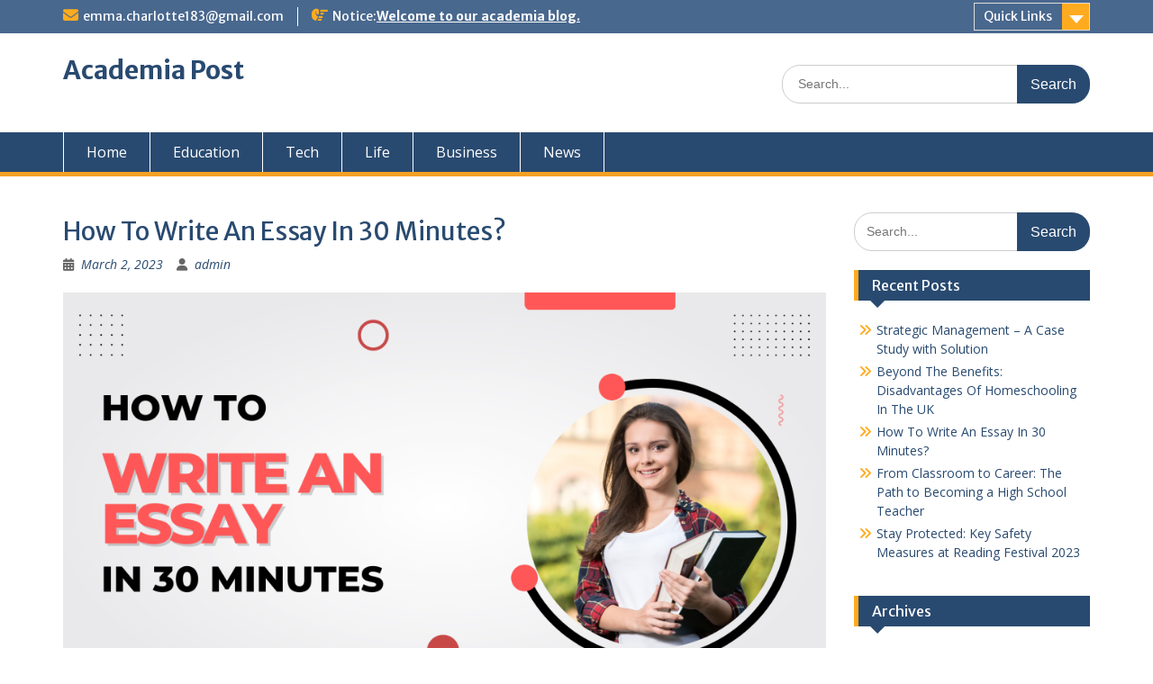

--- FILE ---
content_type: text/html; charset=UTF-8
request_url: https://www.academiapost.co.uk/2023/03/02/write-an-essay-in-30-minutes/
body_size: 11495
content:
<!DOCTYPE html> <html lang="en-US"><head>
	    <meta charset="UTF-8">
    <meta name="viewport" content="width=device-width, initial-scale=1">
    <link rel="profile" href="https://gmpg.org/xfn/11">
    <link rel="pingback" href="https://www.academiapost.co.uk/xmlrpc.php">
    
<meta name='robots' content='index, follow, max-image-preview:large, max-snippet:-1, max-video-preview:-1' />
	<style>img:is([sizes="auto" i], [sizes^="auto," i]) { contain-intrinsic-size: 3000px 1500px }</style>
	
	<!-- This site is optimized with the Yoast SEO plugin v26.4 - https://yoast.com/wordpress/plugins/seo/ -->
	<title>How To Write An Essay In 30 Minutes? - Academia Post</title>
	<meta name="description" content="Are you struggling to write an essay in just 30 minutes? Do you need help to organise your thoughts and ideas quickly?" />
	<link rel="canonical" href="https://www.academiapost.co.uk/2023/03/02/write-an-essay-in-30-minutes/" />
	<meta property="og:locale" content="en_US" />
	<meta property="og:type" content="article" />
	<meta property="og:title" content="How To Write An Essay In 30 Minutes? - Academia Post" />
	<meta property="og:description" content="Are you struggling to write an essay in just 30 minutes? Do you need help to organise your thoughts and ideas quickly?" />
	<meta property="og:url" content="https://www.academiapost.co.uk/2023/03/02/write-an-essay-in-30-minutes/" />
	<meta property="og:site_name" content="Academia Post" />
	<meta property="article:published_time" content="2023-03-02T10:07:32+00:00" />
	<meta property="article:modified_time" content="2023-03-02T10:12:28+00:00" />
	<meta property="og:image" content="https://www.academiapost.co.uk/wp-content/uploads/2023/03/Write-An-Essay-.png" />
	<meta property="og:image:width" content="2240" />
	<meta property="og:image:height" content="1260" />
	<meta property="og:image:type" content="image/png" />
	<meta name="author" content="admin" />
	<meta name="twitter:card" content="summary_large_image" />
	<meta name="twitter:label1" content="Written by" />
	<meta name="twitter:data1" content="admin" />
	<meta name="twitter:label2" content="Est. reading time" />
	<meta name="twitter:data2" content="5 minutes" />
	<script type="application/ld+json" class="yoast-schema-graph">{"@context":"https://schema.org","@graph":[{"@type":"WebPage","@id":"https://www.academiapost.co.uk/2023/03/02/write-an-essay-in-30-minutes/","url":"https://www.academiapost.co.uk/2023/03/02/write-an-essay-in-30-minutes/","name":"How To Write An Essay In 30 Minutes? - Academia Post","isPartOf":{"@id":"https://www.academiapost.co.uk/#website"},"primaryImageOfPage":{"@id":"https://www.academiapost.co.uk/2023/03/02/write-an-essay-in-30-minutes/#primaryimage"},"image":{"@id":"https://www.academiapost.co.uk/2023/03/02/write-an-essay-in-30-minutes/#primaryimage"},"thumbnailUrl":"https://www.academiapost.co.uk/wp-content/uploads/2023/03/Write-An-Essay-.png","datePublished":"2023-03-02T10:07:32+00:00","dateModified":"2023-03-02T10:12:28+00:00","author":{"@id":"https://www.academiapost.co.uk/#/schema/person/8810976ad4f65952dacc531ab0cfa4cd"},"description":"Are you struggling to write an essay in just 30 minutes? Do you need help to organise your thoughts and ideas quickly?","breadcrumb":{"@id":"https://www.academiapost.co.uk/2023/03/02/write-an-essay-in-30-minutes/#breadcrumb"},"inLanguage":"en-US","potentialAction":[{"@type":"ReadAction","target":["https://www.academiapost.co.uk/2023/03/02/write-an-essay-in-30-minutes/"]}]},{"@type":"ImageObject","inLanguage":"en-US","@id":"https://www.academiapost.co.uk/2023/03/02/write-an-essay-in-30-minutes/#primaryimage","url":"https://www.academiapost.co.uk/wp-content/uploads/2023/03/Write-An-Essay-.png","contentUrl":"https://www.academiapost.co.uk/wp-content/uploads/2023/03/Write-An-Essay-.png","width":2240,"height":1260,"caption":"Write An Essay"},{"@type":"BreadcrumbList","@id":"https://www.academiapost.co.uk/2023/03/02/write-an-essay-in-30-minutes/#breadcrumb","itemListElement":[{"@type":"ListItem","position":1,"name":"Home","item":"https://www.academiapost.co.uk/"},{"@type":"ListItem","position":2,"name":"How To Write An Essay In 30 Minutes?"}]},{"@type":"WebSite","@id":"https://www.academiapost.co.uk/#website","url":"https://www.academiapost.co.uk/","name":"Academia Post","description":"","potentialAction":[{"@type":"SearchAction","target":{"@type":"EntryPoint","urlTemplate":"https://www.academiapost.co.uk/?s={search_term_string}"},"query-input":{"@type":"PropertyValueSpecification","valueRequired":true,"valueName":"search_term_string"}}],"inLanguage":"en-US"},{"@type":"Person","@id":"https://www.academiapost.co.uk/#/schema/person/8810976ad4f65952dacc531ab0cfa4cd","name":"admin","image":{"@type":"ImageObject","inLanguage":"en-US","@id":"https://www.academiapost.co.uk/#/schema/person/image/","url":"https://secure.gravatar.com/avatar/df283d0d5166e5cbf10555425c318142b84fe3986e5eff5ad45402c6b0ad9298?s=96&d=mm&r=g","contentUrl":"https://secure.gravatar.com/avatar/df283d0d5166e5cbf10555425c318142b84fe3986e5eff5ad45402c6b0ad9298?s=96&d=mm&r=g","caption":"admin"}}]}</script>
	<!-- / Yoast SEO plugin. -->


<link rel='dns-prefetch' href='//fonts.googleapis.com' />
<script type="text/javascript">
/* <![CDATA[ */
window._wpemojiSettings = {"baseUrl":"https:\/\/s.w.org\/images\/core\/emoji\/16.0.1\/72x72\/","ext":".png","svgUrl":"https:\/\/s.w.org\/images\/core\/emoji\/16.0.1\/svg\/","svgExt":".svg","source":{"concatemoji":"https:\/\/www.academiapost.co.uk\/wp-includes\/js\/wp-emoji-release.min.js?ver=6.8.3"}};
/*! This file is auto-generated */
!function(s,n){var o,i,e;function c(e){try{var t={supportTests:e,timestamp:(new Date).valueOf()};sessionStorage.setItem(o,JSON.stringify(t))}catch(e){}}function p(e,t,n){e.clearRect(0,0,e.canvas.width,e.canvas.height),e.fillText(t,0,0);var t=new Uint32Array(e.getImageData(0,0,e.canvas.width,e.canvas.height).data),a=(e.clearRect(0,0,e.canvas.width,e.canvas.height),e.fillText(n,0,0),new Uint32Array(e.getImageData(0,0,e.canvas.width,e.canvas.height).data));return t.every(function(e,t){return e===a[t]})}function u(e,t){e.clearRect(0,0,e.canvas.width,e.canvas.height),e.fillText(t,0,0);for(var n=e.getImageData(16,16,1,1),a=0;a<n.data.length;a++)if(0!==n.data[a])return!1;return!0}function f(e,t,n,a){switch(t){case"flag":return n(e,"\ud83c\udff3\ufe0f\u200d\u26a7\ufe0f","\ud83c\udff3\ufe0f\u200b\u26a7\ufe0f")?!1:!n(e,"\ud83c\udde8\ud83c\uddf6","\ud83c\udde8\u200b\ud83c\uddf6")&&!n(e,"\ud83c\udff4\udb40\udc67\udb40\udc62\udb40\udc65\udb40\udc6e\udb40\udc67\udb40\udc7f","\ud83c\udff4\u200b\udb40\udc67\u200b\udb40\udc62\u200b\udb40\udc65\u200b\udb40\udc6e\u200b\udb40\udc67\u200b\udb40\udc7f");case"emoji":return!a(e,"\ud83e\udedf")}return!1}function g(e,t,n,a){var r="undefined"!=typeof WorkerGlobalScope&&self instanceof WorkerGlobalScope?new OffscreenCanvas(300,150):s.createElement("canvas"),o=r.getContext("2d",{willReadFrequently:!0}),i=(o.textBaseline="top",o.font="600 32px Arial",{});return e.forEach(function(e){i[e]=t(o,e,n,a)}),i}function t(e){var t=s.createElement("script");t.src=e,t.defer=!0,s.head.appendChild(t)}"undefined"!=typeof Promise&&(o="wpEmojiSettingsSupports",i=["flag","emoji"],n.supports={everything:!0,everythingExceptFlag:!0},e=new Promise(function(e){s.addEventListener("DOMContentLoaded",e,{once:!0})}),new Promise(function(t){var n=function(){try{var e=JSON.parse(sessionStorage.getItem(o));if("object"==typeof e&&"number"==typeof e.timestamp&&(new Date).valueOf()<e.timestamp+604800&&"object"==typeof e.supportTests)return e.supportTests}catch(e){}return null}();if(!n){if("undefined"!=typeof Worker&&"undefined"!=typeof OffscreenCanvas&&"undefined"!=typeof URL&&URL.createObjectURL&&"undefined"!=typeof Blob)try{var e="postMessage("+g.toString()+"("+[JSON.stringify(i),f.toString(),p.toString(),u.toString()].join(",")+"));",a=new Blob([e],{type:"text/javascript"}),r=new Worker(URL.createObjectURL(a),{name:"wpTestEmojiSupports"});return void(r.onmessage=function(e){c(n=e.data),r.terminate(),t(n)})}catch(e){}c(n=g(i,f,p,u))}t(n)}).then(function(e){for(var t in e)n.supports[t]=e[t],n.supports.everything=n.supports.everything&&n.supports[t],"flag"!==t&&(n.supports.everythingExceptFlag=n.supports.everythingExceptFlag&&n.supports[t]);n.supports.everythingExceptFlag=n.supports.everythingExceptFlag&&!n.supports.flag,n.DOMReady=!1,n.readyCallback=function(){n.DOMReady=!0}}).then(function(){return e}).then(function(){var e;n.supports.everything||(n.readyCallback(),(e=n.source||{}).concatemoji?t(e.concatemoji):e.wpemoji&&e.twemoji&&(t(e.twemoji),t(e.wpemoji)))}))}((window,document),window._wpemojiSettings);
/* ]]> */
</script>
<style id='wp-emoji-styles-inline-css' type='text/css'>

	img.wp-smiley, img.emoji {
		display: inline !important;
		border: none !important;
		box-shadow: none !important;
		height: 1em !important;
		width: 1em !important;
		margin: 0 0.07em !important;
		vertical-align: -0.1em !important;
		background: none !important;
		padding: 0 !important;
	}
</style>
<link rel='stylesheet' id='wp-block-library-css' href='https://www.academiapost.co.uk/wp-includes/css/dist/block-library/style.min.css?ver=6.8.3' type='text/css' media='all' />
<style id='wp-block-library-theme-inline-css' type='text/css'>
.wp-block-audio :where(figcaption){color:#555;font-size:13px;text-align:center}.is-dark-theme .wp-block-audio :where(figcaption){color:#ffffffa6}.wp-block-audio{margin:0 0 1em}.wp-block-code{border:1px solid #ccc;border-radius:4px;font-family:Menlo,Consolas,monaco,monospace;padding:.8em 1em}.wp-block-embed :where(figcaption){color:#555;font-size:13px;text-align:center}.is-dark-theme .wp-block-embed :where(figcaption){color:#ffffffa6}.wp-block-embed{margin:0 0 1em}.blocks-gallery-caption{color:#555;font-size:13px;text-align:center}.is-dark-theme .blocks-gallery-caption{color:#ffffffa6}:root :where(.wp-block-image figcaption){color:#555;font-size:13px;text-align:center}.is-dark-theme :root :where(.wp-block-image figcaption){color:#ffffffa6}.wp-block-image{margin:0 0 1em}.wp-block-pullquote{border-bottom:4px solid;border-top:4px solid;color:currentColor;margin-bottom:1.75em}.wp-block-pullquote cite,.wp-block-pullquote footer,.wp-block-pullquote__citation{color:currentColor;font-size:.8125em;font-style:normal;text-transform:uppercase}.wp-block-quote{border-left:.25em solid;margin:0 0 1.75em;padding-left:1em}.wp-block-quote cite,.wp-block-quote footer{color:currentColor;font-size:.8125em;font-style:normal;position:relative}.wp-block-quote:where(.has-text-align-right){border-left:none;border-right:.25em solid;padding-left:0;padding-right:1em}.wp-block-quote:where(.has-text-align-center){border:none;padding-left:0}.wp-block-quote.is-large,.wp-block-quote.is-style-large,.wp-block-quote:where(.is-style-plain){border:none}.wp-block-search .wp-block-search__label{font-weight:700}.wp-block-search__button{border:1px solid #ccc;padding:.375em .625em}:where(.wp-block-group.has-background){padding:1.25em 2.375em}.wp-block-separator.has-css-opacity{opacity:.4}.wp-block-separator{border:none;border-bottom:2px solid;margin-left:auto;margin-right:auto}.wp-block-separator.has-alpha-channel-opacity{opacity:1}.wp-block-separator:not(.is-style-wide):not(.is-style-dots){width:100px}.wp-block-separator.has-background:not(.is-style-dots){border-bottom:none;height:1px}.wp-block-separator.has-background:not(.is-style-wide):not(.is-style-dots){height:2px}.wp-block-table{margin:0 0 1em}.wp-block-table td,.wp-block-table th{word-break:normal}.wp-block-table :where(figcaption){color:#555;font-size:13px;text-align:center}.is-dark-theme .wp-block-table :where(figcaption){color:#ffffffa6}.wp-block-video :where(figcaption){color:#555;font-size:13px;text-align:center}.is-dark-theme .wp-block-video :where(figcaption){color:#ffffffa6}.wp-block-video{margin:0 0 1em}:root :where(.wp-block-template-part.has-background){margin-bottom:0;margin-top:0;padding:1.25em 2.375em}
</style>
<style id='classic-theme-styles-inline-css' type='text/css'>
/*! This file is auto-generated */
.wp-block-button__link{color:#fff;background-color:#32373c;border-radius:9999px;box-shadow:none;text-decoration:none;padding:calc(.667em + 2px) calc(1.333em + 2px);font-size:1.125em}.wp-block-file__button{background:#32373c;color:#fff;text-decoration:none}
</style>
<style id='global-styles-inline-css' type='text/css'>
:root{--wp--preset--aspect-ratio--square: 1;--wp--preset--aspect-ratio--4-3: 4/3;--wp--preset--aspect-ratio--3-4: 3/4;--wp--preset--aspect-ratio--3-2: 3/2;--wp--preset--aspect-ratio--2-3: 2/3;--wp--preset--aspect-ratio--16-9: 16/9;--wp--preset--aspect-ratio--9-16: 9/16;--wp--preset--color--black: #000;--wp--preset--color--cyan-bluish-gray: #abb8c3;--wp--preset--color--white: #ffffff;--wp--preset--color--pale-pink: #f78da7;--wp--preset--color--vivid-red: #cf2e2e;--wp--preset--color--luminous-vivid-orange: #ff6900;--wp--preset--color--luminous-vivid-amber: #fcb900;--wp--preset--color--light-green-cyan: #7bdcb5;--wp--preset--color--vivid-green-cyan: #00d084;--wp--preset--color--pale-cyan-blue: #8ed1fc;--wp--preset--color--vivid-cyan-blue: #0693e3;--wp--preset--color--vivid-purple: #9b51e0;--wp--preset--color--gray: #666666;--wp--preset--color--light-gray: #f3f3f3;--wp--preset--color--dark-gray: #222222;--wp--preset--color--blue: #294a70;--wp--preset--color--dark-blue: #15305b;--wp--preset--color--navy-blue: #00387d;--wp--preset--color--sky-blue: #49688e;--wp--preset--color--light-blue: #6081a7;--wp--preset--color--yellow: #f4a024;--wp--preset--color--dark-yellow: #ffab1f;--wp--preset--color--red: #e4572e;--wp--preset--color--green: #54b77e;--wp--preset--gradient--vivid-cyan-blue-to-vivid-purple: linear-gradient(135deg,rgba(6,147,227,1) 0%,rgb(155,81,224) 100%);--wp--preset--gradient--light-green-cyan-to-vivid-green-cyan: linear-gradient(135deg,rgb(122,220,180) 0%,rgb(0,208,130) 100%);--wp--preset--gradient--luminous-vivid-amber-to-luminous-vivid-orange: linear-gradient(135deg,rgba(252,185,0,1) 0%,rgba(255,105,0,1) 100%);--wp--preset--gradient--luminous-vivid-orange-to-vivid-red: linear-gradient(135deg,rgba(255,105,0,1) 0%,rgb(207,46,46) 100%);--wp--preset--gradient--very-light-gray-to-cyan-bluish-gray: linear-gradient(135deg,rgb(238,238,238) 0%,rgb(169,184,195) 100%);--wp--preset--gradient--cool-to-warm-spectrum: linear-gradient(135deg,rgb(74,234,220) 0%,rgb(151,120,209) 20%,rgb(207,42,186) 40%,rgb(238,44,130) 60%,rgb(251,105,98) 80%,rgb(254,248,76) 100%);--wp--preset--gradient--blush-light-purple: linear-gradient(135deg,rgb(255,206,236) 0%,rgb(152,150,240) 100%);--wp--preset--gradient--blush-bordeaux: linear-gradient(135deg,rgb(254,205,165) 0%,rgb(254,45,45) 50%,rgb(107,0,62) 100%);--wp--preset--gradient--luminous-dusk: linear-gradient(135deg,rgb(255,203,112) 0%,rgb(199,81,192) 50%,rgb(65,88,208) 100%);--wp--preset--gradient--pale-ocean: linear-gradient(135deg,rgb(255,245,203) 0%,rgb(182,227,212) 50%,rgb(51,167,181) 100%);--wp--preset--gradient--electric-grass: linear-gradient(135deg,rgb(202,248,128) 0%,rgb(113,206,126) 100%);--wp--preset--gradient--midnight: linear-gradient(135deg,rgb(2,3,129) 0%,rgb(40,116,252) 100%);--wp--preset--font-size--small: 13px;--wp--preset--font-size--medium: 20px;--wp--preset--font-size--large: 28px;--wp--preset--font-size--x-large: 42px;--wp--preset--font-size--normal: 16px;--wp--preset--font-size--huge: 32px;--wp--preset--spacing--20: 0.44rem;--wp--preset--spacing--30: 0.67rem;--wp--preset--spacing--40: 1rem;--wp--preset--spacing--50: 1.5rem;--wp--preset--spacing--60: 2.25rem;--wp--preset--spacing--70: 3.38rem;--wp--preset--spacing--80: 5.06rem;--wp--preset--shadow--natural: 6px 6px 9px rgba(0, 0, 0, 0.2);--wp--preset--shadow--deep: 12px 12px 50px rgba(0, 0, 0, 0.4);--wp--preset--shadow--sharp: 6px 6px 0px rgba(0, 0, 0, 0.2);--wp--preset--shadow--outlined: 6px 6px 0px -3px rgba(255, 255, 255, 1), 6px 6px rgba(0, 0, 0, 1);--wp--preset--shadow--crisp: 6px 6px 0px rgba(0, 0, 0, 1);}:where(.is-layout-flex){gap: 0.5em;}:where(.is-layout-grid){gap: 0.5em;}body .is-layout-flex{display: flex;}.is-layout-flex{flex-wrap: wrap;align-items: center;}.is-layout-flex > :is(*, div){margin: 0;}body .is-layout-grid{display: grid;}.is-layout-grid > :is(*, div){margin: 0;}:where(.wp-block-columns.is-layout-flex){gap: 2em;}:where(.wp-block-columns.is-layout-grid){gap: 2em;}:where(.wp-block-post-template.is-layout-flex){gap: 1.25em;}:where(.wp-block-post-template.is-layout-grid){gap: 1.25em;}.has-black-color{color: var(--wp--preset--color--black) !important;}.has-cyan-bluish-gray-color{color: var(--wp--preset--color--cyan-bluish-gray) !important;}.has-white-color{color: var(--wp--preset--color--white) !important;}.has-pale-pink-color{color: var(--wp--preset--color--pale-pink) !important;}.has-vivid-red-color{color: var(--wp--preset--color--vivid-red) !important;}.has-luminous-vivid-orange-color{color: var(--wp--preset--color--luminous-vivid-orange) !important;}.has-luminous-vivid-amber-color{color: var(--wp--preset--color--luminous-vivid-amber) !important;}.has-light-green-cyan-color{color: var(--wp--preset--color--light-green-cyan) !important;}.has-vivid-green-cyan-color{color: var(--wp--preset--color--vivid-green-cyan) !important;}.has-pale-cyan-blue-color{color: var(--wp--preset--color--pale-cyan-blue) !important;}.has-vivid-cyan-blue-color{color: var(--wp--preset--color--vivid-cyan-blue) !important;}.has-vivid-purple-color{color: var(--wp--preset--color--vivid-purple) !important;}.has-black-background-color{background-color: var(--wp--preset--color--black) !important;}.has-cyan-bluish-gray-background-color{background-color: var(--wp--preset--color--cyan-bluish-gray) !important;}.has-white-background-color{background-color: var(--wp--preset--color--white) !important;}.has-pale-pink-background-color{background-color: var(--wp--preset--color--pale-pink) !important;}.has-vivid-red-background-color{background-color: var(--wp--preset--color--vivid-red) !important;}.has-luminous-vivid-orange-background-color{background-color: var(--wp--preset--color--luminous-vivid-orange) !important;}.has-luminous-vivid-amber-background-color{background-color: var(--wp--preset--color--luminous-vivid-amber) !important;}.has-light-green-cyan-background-color{background-color: var(--wp--preset--color--light-green-cyan) !important;}.has-vivid-green-cyan-background-color{background-color: var(--wp--preset--color--vivid-green-cyan) !important;}.has-pale-cyan-blue-background-color{background-color: var(--wp--preset--color--pale-cyan-blue) !important;}.has-vivid-cyan-blue-background-color{background-color: var(--wp--preset--color--vivid-cyan-blue) !important;}.has-vivid-purple-background-color{background-color: var(--wp--preset--color--vivid-purple) !important;}.has-black-border-color{border-color: var(--wp--preset--color--black) !important;}.has-cyan-bluish-gray-border-color{border-color: var(--wp--preset--color--cyan-bluish-gray) !important;}.has-white-border-color{border-color: var(--wp--preset--color--white) !important;}.has-pale-pink-border-color{border-color: var(--wp--preset--color--pale-pink) !important;}.has-vivid-red-border-color{border-color: var(--wp--preset--color--vivid-red) !important;}.has-luminous-vivid-orange-border-color{border-color: var(--wp--preset--color--luminous-vivid-orange) !important;}.has-luminous-vivid-amber-border-color{border-color: var(--wp--preset--color--luminous-vivid-amber) !important;}.has-light-green-cyan-border-color{border-color: var(--wp--preset--color--light-green-cyan) !important;}.has-vivid-green-cyan-border-color{border-color: var(--wp--preset--color--vivid-green-cyan) !important;}.has-pale-cyan-blue-border-color{border-color: var(--wp--preset--color--pale-cyan-blue) !important;}.has-vivid-cyan-blue-border-color{border-color: var(--wp--preset--color--vivid-cyan-blue) !important;}.has-vivid-purple-border-color{border-color: var(--wp--preset--color--vivid-purple) !important;}.has-vivid-cyan-blue-to-vivid-purple-gradient-background{background: var(--wp--preset--gradient--vivid-cyan-blue-to-vivid-purple) !important;}.has-light-green-cyan-to-vivid-green-cyan-gradient-background{background: var(--wp--preset--gradient--light-green-cyan-to-vivid-green-cyan) !important;}.has-luminous-vivid-amber-to-luminous-vivid-orange-gradient-background{background: var(--wp--preset--gradient--luminous-vivid-amber-to-luminous-vivid-orange) !important;}.has-luminous-vivid-orange-to-vivid-red-gradient-background{background: var(--wp--preset--gradient--luminous-vivid-orange-to-vivid-red) !important;}.has-very-light-gray-to-cyan-bluish-gray-gradient-background{background: var(--wp--preset--gradient--very-light-gray-to-cyan-bluish-gray) !important;}.has-cool-to-warm-spectrum-gradient-background{background: var(--wp--preset--gradient--cool-to-warm-spectrum) !important;}.has-blush-light-purple-gradient-background{background: var(--wp--preset--gradient--blush-light-purple) !important;}.has-blush-bordeaux-gradient-background{background: var(--wp--preset--gradient--blush-bordeaux) !important;}.has-luminous-dusk-gradient-background{background: var(--wp--preset--gradient--luminous-dusk) !important;}.has-pale-ocean-gradient-background{background: var(--wp--preset--gradient--pale-ocean) !important;}.has-electric-grass-gradient-background{background: var(--wp--preset--gradient--electric-grass) !important;}.has-midnight-gradient-background{background: var(--wp--preset--gradient--midnight) !important;}.has-small-font-size{font-size: var(--wp--preset--font-size--small) !important;}.has-medium-font-size{font-size: var(--wp--preset--font-size--medium) !important;}.has-large-font-size{font-size: var(--wp--preset--font-size--large) !important;}.has-x-large-font-size{font-size: var(--wp--preset--font-size--x-large) !important;}
:where(.wp-block-post-template.is-layout-flex){gap: 1.25em;}:where(.wp-block-post-template.is-layout-grid){gap: 1.25em;}
:where(.wp-block-columns.is-layout-flex){gap: 2em;}:where(.wp-block-columns.is-layout-grid){gap: 2em;}
:root :where(.wp-block-pullquote){font-size: 1.5em;line-height: 1.6;}
</style>
<link rel='stylesheet' id='fontawesome-css' href='https://www.academiapost.co.uk/wp-content/themes/education-hub/third-party/font-awesome/css/all.min.css?ver=6.7.2' type='text/css' media='all' />
<link rel='stylesheet' id='education-hub-google-fonts-css' href='//fonts.googleapis.com/css?family=Open+Sans%3A600%2C400%2C400italic%2C300%2C100%2C700%7CMerriweather+Sans%3A400%2C700&#038;ver=6.8.3' type='text/css' media='all' />
<link rel='stylesheet' id='education-hub-style-css' href='https://www.academiapost.co.uk/wp-content/themes/education-hub/style.css?ver=3.0' type='text/css' media='all' />
<link rel='stylesheet' id='education-hub-block-style-css' href='https://www.academiapost.co.uk/wp-content/themes/education-hub/css/blocks.css?ver=20201208' type='text/css' media='all' />
<script type="text/javascript" src="https://www.academiapost.co.uk/wp-includes/js/jquery/jquery.min.js?ver=3.7.1" id="jquery-core-js"></script>
<script type="text/javascript" src="https://www.academiapost.co.uk/wp-includes/js/jquery/jquery-migrate.min.js?ver=3.4.1" id="jquery-migrate-js"></script>
<link rel="https://api.w.org/" href="https://www.academiapost.co.uk/wp-json/" /><link rel="alternate" title="JSON" type="application/json" href="https://www.academiapost.co.uk/wp-json/wp/v2/posts/358" /><link rel="EditURI" type="application/rsd+xml" title="RSD" href="https://www.academiapost.co.uk/xmlrpc.php?rsd" />
<meta name="generator" content="WordPress 6.8.3" />
<link rel='shortlink' href='https://www.academiapost.co.uk/?p=358' />
<link rel="alternate" title="oEmbed (JSON)" type="application/json+oembed" href="https://www.academiapost.co.uk/wp-json/oembed/1.0/embed?url=https%3A%2F%2Fwww.academiapost.co.uk%2F2023%2F03%2F02%2Fwrite-an-essay-in-30-minutes%2F" />
<link rel="alternate" title="oEmbed (XML)" type="text/xml+oembed" href="https://www.academiapost.co.uk/wp-json/oembed/1.0/embed?url=https%3A%2F%2Fwww.academiapost.co.uk%2F2023%2F03%2F02%2Fwrite-an-essay-in-30-minutes%2F&#038;format=xml" />
</head>

<body data-rsssl=1 class="wp-singular post-template-default single single-post postid-358 single-format-standard wp-embed-responsive wp-theme-education-hub site-layout-fluid global-layout-right-sidebar">

	
	    <div id="page" class="container hfeed site">
    <a class="skip-link screen-reader-text" href="#content">Skip to content</a>
    	<div id="tophead">
		<div class="container">
			<div id="quick-contact">
									<ul>
																			<li class="quick-email"><a href="mailto:emma.charlotte183@gmail.com">emma.charlotte183@gmail.com</a></li>
											</ul>
				
									<div class="top-news border-left">
												<span class="top-news-title">
															Notice:													</span>
																			<a href="#">Welcome to our academia blog.							</a>
											</div>
							</div>

							<div class="quick-links">
					<a href="#" class="links-btn">Quick Links</a>
					<ul></ul>				</div>
			
			
		</div> <!-- .container -->
	</div><!--  #tophead -->

	<header id="masthead" class="site-header" role="banner"><div class="container">			    <div class="site-branding">

		    
										        <div id="site-identity">
					            	              <p class="site-title"><a href="https://www.academiapost.co.uk/" rel="home">Academia Post</a></p>
	            				
					        </div><!-- #site-identity -->
			
	    </div><!-- .site-branding -->

	    	    		    <div class="search-section">
		    	<form role="search" method="get" class="search-form" action="https://www.academiapost.co.uk/">
	      <label>
	        <span class="screen-reader-text">Search for:</span>
	        <input type="search" class="search-field" placeholder="Search..." value="" name="s" title="Search for:" />
	      </label>
	      <input type="submit" class="search-submit" value="Search" />
	    </form>		    </div>
	    
        </div><!-- .container --></header><!-- #masthead -->    <div id="main-nav" class="clear-fix">
        <div class="container">
        <nav id="site-navigation" class="main-navigation" role="navigation">
          <button class="menu-toggle" aria-controls="primary-menu" aria-expanded="false">
          	<i class="fa fa-bars"></i>
          	<i class="fa fa-close"></i>
			Menu</button>
            <div class="wrap-menu-content">
				<div class="menu-manu-container"><ul id="primary-menu" class="menu"><li id="menu-item-31" class="menu-item menu-item-type-custom menu-item-object-custom menu-item-home menu-item-31"><a href="https://www.academiapost.co.uk/">Home</a></li>
<li id="menu-item-340" class="menu-item menu-item-type-taxonomy menu-item-object-category menu-item-340"><a href="https://www.academiapost.co.uk/category/education/">Education</a></li>
<li id="menu-item-341" class="menu-item menu-item-type-taxonomy menu-item-object-category menu-item-341"><a href="https://www.academiapost.co.uk/category/tech/">Tech</a></li>
<li id="menu-item-342" class="menu-item menu-item-type-taxonomy menu-item-object-category menu-item-342"><a href="https://www.academiapost.co.uk/category/life/">Life</a></li>
<li id="menu-item-343" class="menu-item menu-item-type-taxonomy menu-item-object-category menu-item-343"><a href="https://www.academiapost.co.uk/category/business/">Business</a></li>
<li id="menu-item-344" class="menu-item menu-item-type-taxonomy menu-item-object-category menu-item-344"><a href="https://www.academiapost.co.uk/category/news/">News</a></li>
</ul></div>            </div><!-- .menu-content -->
        </nav><!-- #site-navigation -->
       </div> <!-- .container -->
    </div> <!-- #main-nav -->
    
	<div id="content" class="site-content"><div class="container"><div class="inner-wrapper">    
	<div id="primary" class="content-area">
		<main id="main" class="site-main" role="main">

		
			
<article id="post-358" class="post-358 post type-post status-publish format-standard has-post-thumbnail hentry category-essays tag-needs-to-write-an-essay tag-write-an-essay">
	<header class="entry-header">
		<h1 class="entry-title">How To Write An Essay In 30 Minutes?</h1>
		<div class="entry-meta">
			<span class="posted-on"><a href="https://www.academiapost.co.uk/2023/03/02/write-an-essay-in-30-minutes/" rel="bookmark"><time class="entry-date published" datetime="2023-03-02T10:07:32+00:00">March 2, 2023</time><time class="updated" datetime="2023-03-02T10:12:28+00:00">March 2, 2023</time></a></span><span class="byline"> <span class="author vcard"><a class="url fn n" href="https://www.academiapost.co.uk/author/admin/">admin</a></span></span>		</div><!-- .entry-meta -->
	</header><!-- .entry-header -->

	<div class="entry-content">
    <img width="847" height="476" src="https://www.academiapost.co.uk/wp-content/uploads/2023/03/Write-An-Essay--1024x576.png" class="aligncenter wp-post-image" alt="Write An Essay" decoding="async" fetchpriority="high" srcset="https://www.academiapost.co.uk/wp-content/uploads/2023/03/Write-An-Essay--1024x576.png 1024w, https://www.academiapost.co.uk/wp-content/uploads/2023/03/Write-An-Essay--300x169.png 300w, https://www.academiapost.co.uk/wp-content/uploads/2023/03/Write-An-Essay--768x432.png 768w, https://www.academiapost.co.uk/wp-content/uploads/2023/03/Write-An-Essay--1536x864.png 1536w, https://www.academiapost.co.uk/wp-content/uploads/2023/03/Write-An-Essay--2048x1152.png 2048w, https://www.academiapost.co.uk/wp-content/uploads/2023/03/Write-An-Essay--360x203.png 360w" sizes="(max-width: 847px) 100vw, 847px" />		<p>Are you struggling to write an essay in just 30 minutes? Do you need help to organise your thoughts and ideas quickly? If so, you&#8217;re not alone. Writing an essay in a short amount of time can be a daunting task, but academic success needs to write an essay.</p>
<p>This article will provide tips and strategies to help you <a href="https://www.academiapost.co.uk/2020/12/01/how-to-write-an-essay-within-30-minutes/" target="_blank" rel="noopener">write an essay in 30 minutes</a>. So, whether you&#8217;re a student, a professional, or anyone else who is going to write an essay quickly, read on to learn how to do it effectively and efficiently.</p>
<h2><strong> Plan Your Time Wisely</strong></h2>
<p>If you&#8217;ve ever struggled to complete an essay on time, the key to success has a clear action plan. To write an essay in 30 minutes, divide your time into three segments: spend the first 5 minutes brainstorming and outlining your ideas, then dedicate the next 20 minutes to writing the body of your essay.</p>
<p>Finally, use the last 5 minutes for <a href="https://writingcenter.unc.edu/tips-and-tools/editing-and-proofreading/" target="_blank" rel="noopener">proofreading and editing</a>. Following this simple yet effective plan, you can complete your essay within the given time frame and produce a well-written piece.</p>
<h2><strong> Choose Your Topic Wisely</strong></h2>
<p>Selecting the right topic can make all the difference when you write an essay. One of the most effective ways to save time and improve the quality of your essay is to choose a topic you are familiar with and strongly interested in.</p>
<p>By selecting a topic you are familiar with, you can write an essay easily, and the process will become smoother and quicker. Not only that, but you can also save valuable time by choosing a topic that requires less research. So, consider your options and choose a good topic to make writing more enjoyable and efficient.</p>
<p>Remember, writing a high-quality and well-researched essay after choosing the right topic can help you achieve this goal.</p>
<h2><strong> Keep Your Introduction Short and Sweet</strong></h2>
<p>When writing an essay, keep your introduction brief and straightforward. It&#8217;s important to avoid unnecessary information. Therefore you must need to stick to the topic. By keeping it concise, you&#8217;ll capture the reader&#8217;s attention and set the tone for the rest of the essay.</p>
<h2><strong> Use Transition Words</strong></h2>
<p>Transition words make your essay flow smoothly and help your readers understand the connections between your ideas. Use transition words such as &#8220;furthermore,&#8221; &#8220;moreover,&#8221; and &#8220;in addition&#8221; to improve the readability of your essay.</p>
<h2><strong> Use Bullet Points and Short Paragraphs</strong></h2>
<p>Bullet points and short paragraphs make your essay easy to read and understand. Use them to present your ideas clearly and concisely.</p>
<h2><strong> Write with Confidence</strong></h2>
<p>Write confidently, and don&#8217;t worry about making mistakes. It&#8217;s possible to revisit and revise your essay at a later time. The important thing is to keep writing and stay focused on your goal.</p>
<h2><strong> Keep It Simple</strong></h2>
<p>When writing an essay in 30 minutes, it&#8217;s important to keep it simple. Staying focused on the main idea and avoiding straying off-topic is important to ensure clarity and coherence in your writing. Utilise short paragraphs to break up the content and avoid overwhelming the reader with large blocks of text.</p>
<p>Also, avoid using fancy fonts or formatting. Stick to a simple font and use standard margins and spacing. It will make your essay easier to read and more professional-looking.</p>
<h2><strong> Proofread And Edit</strong></h2>
<p>Take the last 5 minutes of your allotted time to edit and proofread your essay. Look for spelling and grammar errors, and make sure your sentences are clear and concise. When proofreading your essay, several tools are available to help with editing and proofreading.</p>
<p>These include Turnitin, Grammarly, Hemingway Editor, Google Docs, and ProWritingAid. While these tools help catch errors and improve writing, it&#8217;s still important to manually review your essay to ensure clarity and cohesiveness.</p>
<h2><strong>Conclusion</strong></h2>
<p>Writing an essay in 30 minutes is a possible task. With proper planning, choosing the right topic, and following the above tips and tricks, you can easily complete your essay within the given time frame.</p>
<p>Please note that the expected length of your writing is approximately 4-5 paragraphs, which equates to 1000 words. It is important not to over-plan and keep this guideline in mind when writing an essay.</p>
<p>Do you still need help to write an essay in 30 minutes? The Academic Papers UK offers the <a href="https://www.theacademicpapers.co.uk/essay-writing-services-uk.php" target="_blank" rel="noopener">best essay writing services</a> to meet tight deadlines. Contact us today to place your order.</p>
<h2><strong>Frequently Asked Questions</strong></h2>
<h3><strong> Can you write a good-quality essay in just 30 minutes?</strong></h3>
<p>Yes, it is possible to write a good quality essay in 30 minutes if you plan your time wisely, choose a topic you know, and follow the tips and tricks mentioned in this article.</p>
<h3><strong> How can I come up with ideas quickly for my essay?</strong></h3>
<p>Spend 5 minutes brainstorming and outlining your ideas before you start writing. Choose a topic you are familiar with, as this will make writing easier and quicker.</p>
<h3><strong> What is the best way to structure an essay in 30 minutes?</strong></h3>
<p>Divide your time into three segments: 5 minutes for brainstorming and outlining your ideas, 20 minutes for writing the body of your essay, and 5 minutes for proofreading and editing. Use bullet points and short paragraphs to present your ideas clearly and concisely.</p>
<h3><strong> What should I do if I am stuck writing my essay in 30 minutes?</strong></h3>
<p>If you are stuck, take a deep breath and relax. Look at your outline and see if you need to include anything. Stick to your allotted time frame. If you still have trouble, consider contacting an <a href="https://www.cheap-essay-writing.co.uk/" target="_blank" rel="noopener">essay writing service UK</a>.</p>
<h3><strong> How can I proofread and edit my essay in a short amount of time?</strong></h3>
<p>If you&#8217;re short on time but need to proofread and edit your essay, several tools can help. These include <a href="https://www.grammarly.com/" target="_blank" rel="noopener">Grammarly</a>, <a href="https://hemingwayapp.com/" target="_blank" rel="noopener">Hemingway Editor</a>, <a href="https://www.google.com/docs/about/" target="_blank" rel="noopener">Google Docs</a>, and <a href="https://prowritingaid.com/" target="_blank" rel="noopener">ProWritingAid</a>.</p>
			</div><!-- .entry-content -->

	<footer class="entry-footer">
		<span class="cat-links"><a href="https://www.academiapost.co.uk/category/essays/" rel="category tag">Essays</a></span><span class="tags-links"><a href="https://www.academiapost.co.uk/tag/needs-to-write-an-essay/" rel="tag">needs to write an essay</a>, <a href="https://www.academiapost.co.uk/tag/write-an-essay/" rel="tag">Write An Essay</a></span>	</footer><!-- .entry-footer -->
</article><!-- #post-## -->


			
	<nav class="navigation post-navigation" aria-label="Posts">
		<h2 class="screen-reader-text">Post navigation</h2>
		<div class="nav-links"><div class="nav-previous"><a href="https://www.academiapost.co.uk/2023/02/28/becoming-a-high-school-teacher/" rel="prev">From Classroom to Career: The Path to Becoming a High School Teacher</a></div><div class="nav-next"><a href="https://www.academiapost.co.uk/2023/03/02/beyond-the-benefits-disadvantages-of-homeschooling-in-the-uk/" rel="next">Beyond The Benefits: Disadvantages Of Homeschooling In The UK</a></div></div>
	</nav>
			
		
		</main><!-- #main -->
	</div><!-- #primary -->

<div id="sidebar-primary" class="widget-area" role="complementary">
	    <aside id="search-2" class="widget widget_search"><form role="search" method="get" class="search-form" action="https://www.academiapost.co.uk/">
	      <label>
	        <span class="screen-reader-text">Search for:</span>
	        <input type="search" class="search-field" placeholder="Search..." value="" name="s" title="Search for:" />
	      </label>
	      <input type="submit" class="search-submit" value="Search" />
	    </form></aside>
		<aside id="recent-posts-2" class="widget widget_recent_entries">
		<h2 class="widget-title">Recent Posts</h2>
		<ul>
											<li>
					<a href="https://www.academiapost.co.uk/2023/03/03/strategic-management-a-case-study-with-solution/">Strategic Management – A Case Study with Solution</a>
									</li>
											<li>
					<a href="https://www.academiapost.co.uk/2023/03/02/beyond-the-benefits-disadvantages-of-homeschooling-in-the-uk/">Beyond The Benefits: Disadvantages Of Homeschooling In The UK</a>
									</li>
											<li>
					<a href="https://www.academiapost.co.uk/2023/03/02/write-an-essay-in-30-minutes/" aria-current="page">How To Write An Essay In 30 Minutes?</a>
									</li>
											<li>
					<a href="https://www.academiapost.co.uk/2023/02/28/becoming-a-high-school-teacher/">From Classroom to Career: The Path to Becoming a High School Teacher</a>
									</li>
											<li>
					<a href="https://www.academiapost.co.uk/2023/02/28/stay-protected-key-safety-measures-at-reading-festival/">Stay Protected: Key Safety Measures at Reading Festival 2023</a>
									</li>
					</ul>

		</aside><aside id="archives-2" class="widget widget_archive"><h2 class="widget-title">Archives</h2>
			<ul>
					<li><a href='https://www.academiapost.co.uk/2023/03/'>March 2023</a></li>
	<li><a href='https://www.academiapost.co.uk/2023/02/'>February 2023</a></li>
	<li><a href='https://www.academiapost.co.uk/2022/06/'>June 2022</a></li>
	<li><a href='https://www.academiapost.co.uk/2022/01/'>January 2022</a></li>
	<li><a href='https://www.academiapost.co.uk/2021/11/'>November 2021</a></li>
	<li><a href='https://www.academiapost.co.uk/2021/09/'>September 2021</a></li>
	<li><a href='https://www.academiapost.co.uk/2021/08/'>August 2021</a></li>
	<li><a href='https://www.academiapost.co.uk/2021/06/'>June 2021</a></li>
	<li><a href='https://www.academiapost.co.uk/2021/05/'>May 2021</a></li>
	<li><a href='https://www.academiapost.co.uk/2021/04/'>April 2021</a></li>
	<li><a href='https://www.academiapost.co.uk/2021/01/'>January 2021</a></li>
	<li><a href='https://www.academiapost.co.uk/2020/12/'>December 2020</a></li>
	<li><a href='https://www.academiapost.co.uk/2020/11/'>November 2020</a></li>
	<li><a href='https://www.academiapost.co.uk/2020/09/'>September 2020</a></li>
	<li><a href='https://www.academiapost.co.uk/2020/08/'>August 2020</a></li>
	<li><a href='https://www.academiapost.co.uk/2020/07/'>July 2020</a></li>
	<li><a href='https://www.academiapost.co.uk/2020/06/'>June 2020</a></li>
	<li><a href='https://www.academiapost.co.uk/2020/05/'>May 2020</a></li>
	<li><a href='https://www.academiapost.co.uk/2020/04/'>April 2020</a></li>
	<li><a href='https://www.academiapost.co.uk/2020/03/'>March 2020</a></li>
	<li><a href='https://www.academiapost.co.uk/2020/02/'>February 2020</a></li>
	<li><a href='https://www.academiapost.co.uk/2020/01/'>January 2020</a></li>
	<li><a href='https://www.academiapost.co.uk/2019/11/'>November 2019</a></li>
	<li><a href='https://www.academiapost.co.uk/2019/10/'>October 2019</a></li>
	<li><a href='https://www.academiapost.co.uk/2019/08/'>August 2019</a></li>
	<li><a href='https://www.academiapost.co.uk/2019/05/'>May 2019</a></li>
	<li><a href='https://www.academiapost.co.uk/2019/04/'>April 2019</a></li>
	<li><a href='https://www.academiapost.co.uk/2019/03/'>March 2019</a></li>
	<li><a href='https://www.academiapost.co.uk/2019/01/'>January 2019</a></li>
	<li><a href='https://www.academiapost.co.uk/2018/12/'>December 2018</a></li>
	<li><a href='https://www.academiapost.co.uk/2018/11/'>November 2018</a></li>
	<li><a href='https://www.academiapost.co.uk/2018/10/'>October 2018</a></li>
	<li><a href='https://www.academiapost.co.uk/2018/03/'>March 2018</a></li>
	<li><a href='https://www.academiapost.co.uk/2018/02/'>February 2018</a></li>
	<li><a href='https://www.academiapost.co.uk/2018/01/'>January 2018</a></li>
	<li><a href='https://www.academiapost.co.uk/2017/12/'>December 2017</a></li>
			</ul>

			</aside><aside id="categories-2" class="widget widget_categories"><h2 class="widget-title">Categories</h2>
			<ul>
					<li class="cat-item cat-item-4"><a href="https://www.academiapost.co.uk/category/assignments/">Assignments</a>
</li>
	<li class="cat-item cat-item-6"><a href="https://www.academiapost.co.uk/category/coursework/">Coursework</a>
</li>
	<li class="cat-item cat-item-2"><a href="https://www.academiapost.co.uk/category/dissertations/">Dissertations</a>
</li>
	<li class="cat-item cat-item-47"><a href="https://www.academiapost.co.uk/category/education/">Education</a>
</li>
	<li class="cat-item cat-item-3"><a href="https://www.academiapost.co.uk/category/essays/">Essays</a>
</li>
	<li class="cat-item cat-item-133"><a href="https://www.academiapost.co.uk/category/life/">Life</a>
</li>
	<li class="cat-item cat-item-174"><a href="https://www.academiapost.co.uk/category/news/">News</a>
</li>
	<li class="cat-item cat-item-158"><a href="https://www.academiapost.co.uk/category/relationship/">Relationship</a>
</li>
	<li class="cat-item cat-item-154"><a href="https://www.academiapost.co.uk/category/seo/">SEO</a>
</li>
	<li class="cat-item cat-item-74"><a href="https://www.academiapost.co.uk/category/tech/">Tech</a>
</li>
	<li class="cat-item cat-item-5"><a href="https://www.academiapost.co.uk/category/thesis/">Thesis</a>
</li>
	<li class="cat-item cat-item-1"><a href="https://www.academiapost.co.uk/category/uncategorized/">Uncategorized</a>
</li>
			</ul>

			</aside><aside id="meta-2" class="widget widget_meta"><h2 class="widget-title">Meta</h2>
		<ul>
						<li><a rel="nofollow" href="https://www.academiapost.co.uk/wp-login.php">Log in</a></li>
			<li><a href="https://www.academiapost.co.uk/feed/">Entries feed</a></li>
			<li><a href="https://www.academiapost.co.uk/comments/feed/">Comments feed</a></li>

			<li><a href="https://wordpress.org/">WordPress.org</a></li>
		</ul>

		</aside>	</div><!-- #sidebar-primary -->
</div><!-- .inner-wrapper --></div><!-- .container --></div><!-- #content -->
	<div  id="footer-widgets" ><div class="container"><div class="inner-wrapper"><div class="footer-active-1 footer-widget-area"></div><!-- .footer-widget-area --></div><!-- .inner-wrapper --></div><!-- .container --></div><footer id="colophon" class="site-footer" role="contentinfo"><div class="container">    
	    	    	      <div class="copyright">
	        Copyright. All rights reserved.	      </div><!-- .copyright -->
	    	    <div class="site-info">
	      <a href="https://wordpress.org/">Proudly powered by WordPress</a>
	      <span class="sep"> | </span>
			Education Hub by <a href="https://wenthemes.com/" rel="designer" target="_blank">WEN Themes</a>	    </div><!-- .site-info -->
	    	</div><!-- .container --></footer><!-- #colophon -->
</div><!-- #page --><a href="#page" class="scrollup" id="btn-scrollup"><i class="fa fa-chevron-up"></i></a>
<script type="speculationrules">
{"prefetch":[{"source":"document","where":{"and":[{"href_matches":"\/*"},{"not":{"href_matches":["\/wp-*.php","\/wp-admin\/*","\/wp-content\/uploads\/*","\/wp-content\/*","\/wp-content\/plugins\/*","\/wp-content\/themes\/education-hub\/*","\/*\\?(.+)"]}},{"not":{"selector_matches":"a[rel~=\"nofollow\"]"}},{"not":{"selector_matches":".no-prefetch, .no-prefetch a"}}]},"eagerness":"conservative"}]}
</script>
<script type="text/javascript" src="https://www.academiapost.co.uk/wp-content/themes/education-hub/js/skip-link-focus-fix.min.js?ver=20130115" id="education-hub-skip-link-focus-fix-js"></script>
<script type="text/javascript" src="https://www.academiapost.co.uk/wp-content/themes/education-hub/third-party/cycle2/js/jquery.cycle2.min.js?ver=2.1.6" id="cycle2-js"></script>
<script type="text/javascript" src="https://www.academiapost.co.uk/wp-content/themes/education-hub/js/custom.min.js?ver=1.0" id="education-hub-custom-js"></script>
<script type="text/javascript" id="education-hub-navigation-js-extra">
/* <![CDATA[ */
var EducationHubScreenReaderText = {"expand":"<span class=\"screen-reader-text\">expand child menu<\/span>","collapse":"<span class=\"screen-reader-text\">collapse child menu<\/span>"};
/* ]]> */
</script>
<script type="text/javascript" src="https://www.academiapost.co.uk/wp-content/themes/education-hub/js/navigation.min.js?ver=20120206" id="education-hub-navigation-js"></script>
</body>
</html>
